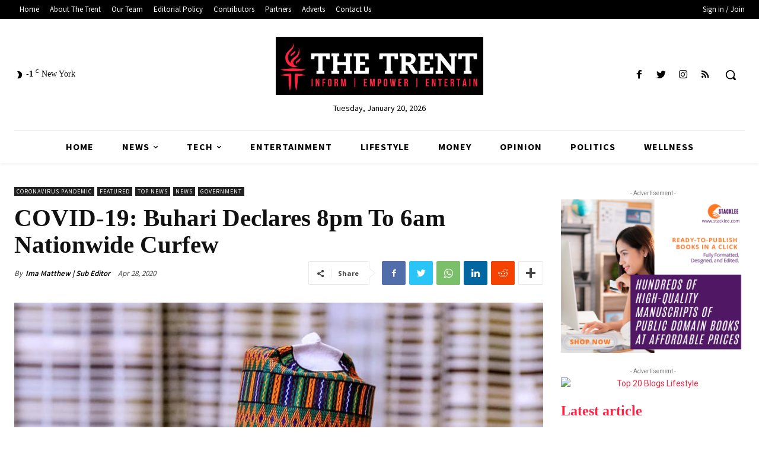

--- FILE ---
content_type: text/html; charset=utf-8
request_url: https://www.google.com/recaptcha/api2/aframe
body_size: 270
content:
<!DOCTYPE HTML><html><head><meta http-equiv="content-type" content="text/html; charset=UTF-8"></head><body><script nonce="DALXJ2hSGVCnXHURI5I3Cg">/** Anti-fraud and anti-abuse applications only. See google.com/recaptcha */ try{var clients={'sodar':'https://pagead2.googlesyndication.com/pagead/sodar?'};window.addEventListener("message",function(a){try{if(a.source===window.parent){var b=JSON.parse(a.data);var c=clients[b['id']];if(c){var d=document.createElement('img');d.src=c+b['params']+'&rc='+(localStorage.getItem("rc::a")?sessionStorage.getItem("rc::b"):"");window.document.body.appendChild(d);sessionStorage.setItem("rc::e",parseInt(sessionStorage.getItem("rc::e")||0)+1);localStorage.setItem("rc::h",'1768878229637');}}}catch(b){}});window.parent.postMessage("_grecaptcha_ready", "*");}catch(b){}</script></body></html>